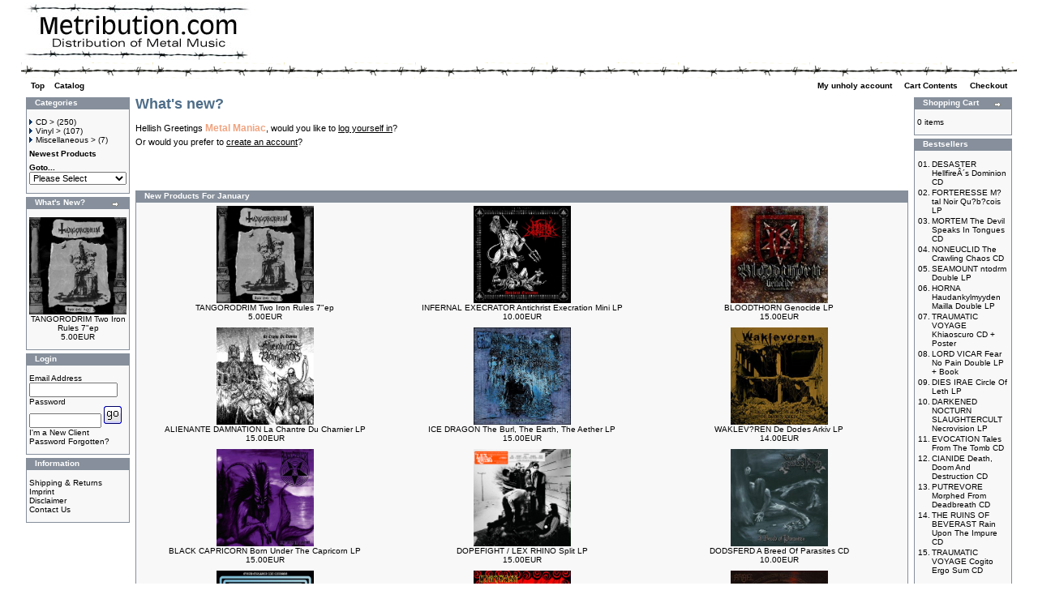

--- FILE ---
content_type: text/html
request_url: http://www.metribution.com/os/catalog/index.php?language=en
body_size: 5893
content:
<!doctype html public "-//W3C//DTD HTML 4.01 Transitional//EN">
<html dir="LTR" lang="en">
<head>
<meta http-equiv="Content-Type" content="text/html; charset=iso-8859-1"> 
<title>Metribution.com - Distribution of Metal Music</title>
<base href="http://www.metribution.com/os/catalog/">
<link rel="stylesheet" type="text/css" href="stylesheet.css">
</head>
<body marginwidth="0" marginheight="0" topmargin="0" bottommargin="0" leftmargin="0" rightmargin="0">
<!-- header //-->
<table border="0" width="96%" align="center" cellspacing="0" cellpadding="3">
  <tr class="header">
    <td valign="middle"><a href="http://www.metribution.com/os/catalog/index.php?osCsid=bec6f8bdf100e1494cc807e5d37dcd0a"><img src="images/metribution.jpg" border="0" alt="metribution" title=" metribution " width="280" height="71"></a></td>
    <td align="right" valign="bottom"></td>
  </tr>
</table>
<table border="0" width="96%" align="center" cellspacing="0" cellpadding="3">
  <tr class="headerNavigation" background="./images/background_legende.gif"> 
    <td class="headerNavigation" height="20" colspan="2">&nbsp;</td>
  </tr>
  <tr class="headerNavigation" > 
    <td class="headerNavigation">&nbsp;&nbsp; 
      <a href="http://www.metribution.com" class="headerNavigation">Top</a> &raquo; <a href="http://www.metribution.com/os/catalog/index.php?osCsid=bec6f8bdf100e1494cc807e5d37dcd0a" class="headerNavigation">Catalog</a>    </td>
    <td align="right" class="headerNavigation" height="10"> 
            <a href="http://www.metribution.com/os/catalog/account.php?osCsid=bec6f8bdf100e1494cc807e5d37dcd0a" class="headerNavigation"> 
      My unholy account      </a> &nbsp;|&nbsp; <a href="http://www.metribution.com/os/catalog/shopping_cart.php?osCsid=bec6f8bdf100e1494cc807e5d37dcd0a" class="headerNavigation"> 
      Cart Contents      </a> &nbsp;|&nbsp; <a href="http://www.metribution.com/os/catalog/checkout_shipping.php?osCsid=bec6f8bdf100e1494cc807e5d37dcd0a" class="headerNavigation"> 
      Checkout      </a> &nbsp;&nbsp;</td>
  </tr>
</table>
<!-- header_eof //-->

<!-- body //-->
<table border="0" width="96%" align="center" cellspacing="3" cellpadding="1">
  <tr>
    <td width="125" valign="top"><table border="0" width="125" cellspacing="0" cellpadding="2">
<!-- left_navigation //-->
<!-- categories //-->
          <tr>
            <td>
<table border="0" width="100%" cellspacing="0" cellpadding="0">
  <tr>
    <td height="14" class="infoBoxHeading"><img src="images/infobox/corner_left.gif" border="0" alt="" width="11" height="14"></td>
    <td width="100%" height="14" class="infoBoxHeading">Categories</td>
    <td height="14" class="infoBoxHeading" nowrap><img src="images/pixel_trans.gif" border="0" alt="" width="11" height="14"></td>
  </tr>
</table>
<table border="0" width="100%" cellspacing="0" cellpadding="1" class="infoBox">
  <tr>
    <td><table border="0" width="100%" cellspacing="0" cellpadding="3" class="infoBoxContents">
  <tr>
    <td><img src="images/pixel_trans.gif" border="0" alt="" width="100%" height="1"></td>
  </tr>
  <tr>
    <td class="boxText"><a href="http://www.metribution.com/os/catalog/index.php?cPath=22&osCsid=bec6f8bdf100e1494cc807e5d37dcd0a"><img src="images/pointer_blue.gif" border="0" alt="" width="8" height="7">CD ></a>&nbsp;(250)<br><a href="http://www.metribution.com/os/catalog/index.php?cPath=44&osCsid=bec6f8bdf100e1494cc807e5d37dcd0a"><img src="images/pointer_blue.gif" border="0" alt="" width="8" height="7">Vinyl ></a>&nbsp;(107)<br><a href="http://www.metribution.com/os/catalog/index.php?cPath=74&osCsid=bec6f8bdf100e1494cc807e5d37dcd0a"><img src="images/pointer_blue.gif" border="0" alt="" width="8" height="7">Miscellaneous ></a>&nbsp;(7)<br></td>
  </tr>
  <tr>
    <td align="left" class="boxText"><font size=-2><b><a href="http://www.metribution.com/os/catalog/products_new.php?osCsid=bec6f8bdf100e1494cc807e5d37dcd0a">Newest Products</a></b></font></td>
  </tr>
  <tr>
    <td align="left" class="boxText"><form action="http://www.metribution.com/os/catalog/index.php?osCsid=bec6f8bdf100e1494cc807e5d37dcd0a" method="get"><input type="hidden" name="osCsid" value="bec6f8bdf100e1494cc807e5d37dcd0a"><b>Goto...<br><select name="cPath" onchange="this.form.submit();" style="width: 100%"><option value="" SELECTED>Please Select</option><option value="22">CD &gt;</option><option value="22_116">&nbsp;&gt; 1-A</option><option value="22_117">&nbsp;&gt; B</option><option value="22_77">&nbsp;&gt; C</option><option value="22_78">&nbsp;&gt; D</option><option value="22_79">&nbsp;&gt; E</option><option value="22_80">&nbsp;&gt; F</option><option value="22_81">&nbsp;&gt; G</option><option value="22_82">&nbsp;&gt; H</option><option value="22_83">&nbsp;&gt; I-J</option><option value="22_85">&nbsp;&gt; K</option><option value="22_86">&nbsp;&gt; L</option><option value="22_87">&nbsp;&gt; M</option><option value="22_88">&nbsp;&gt; N</option><option value="22_89">&nbsp;&gt; O</option><option value="22_90">&nbsp;&gt; P-Q</option><option value="22_92">&nbsp;&gt; R</option><option value="22_93">&nbsp;&gt; S</option><option value="22_94">&nbsp;&gt; T</option><option value="22_95">&nbsp;&gt; U</option><option value="22_96">&nbsp;&gt; V</option><option value="22_97">&nbsp;&gt; W</option><option value="22_112">&nbsp;&gt; X-Z</option><option value="44">Vinyl &gt;</option><option value="44_108">&nbsp;&gt; LP 1-E</option><option value="44_109">&nbsp;&gt; LP F-N</option><option value="44_110">&nbsp;&gt; LP O-Z</option><option value="44_106">&nbsp;&gt; 7&quot;ep A-Z</option><option value="74">Miscellaneous &gt;</option><option value="74_125">&nbsp;&gt; Poster</option><option value="74_114">&nbsp;&gt; Shirt</option></select></form></td>
  </tr>
  <tr>
    <td><img src="images/pixel_trans.gif" border="0" alt="" width="100%" height="1"></td>
  </tr>
</table>
</td>
  </tr>
</table>

            </td>
          </tr>
<!-- categories_eof //--><!-- whats_new //-->
          <tr>
            <td>
<table border="0" width="100%" cellspacing="0" cellpadding="0">
  <tr>
    <td height="14" class="infoBoxHeading"><img src="images/infobox/corner_right_left.gif" border="0" alt="" width="11" height="14"></td>
    <td width="100%" height="14" class="infoBoxHeading">What's New?</td>
    <td height="14" class="infoBoxHeading" nowrap><a href="http://www.metribution.com/os/catalog/products_new.php?osCsid=bec6f8bdf100e1494cc807e5d37dcd0a"><img src="images/infobox/arrow_right.gif" border="0" alt="more" title=" more " width="12" height="10"></a><img src="images/pixel_trans.gif" border="0" alt="" width="11" height="14"></td>
  </tr>
</table>
<table border="0" width="100%" cellspacing="0" cellpadding="1" class="infoBox">
  <tr>
    <td><table border="0" width="100%" cellspacing="0" cellpadding="3" class="infoBoxContents">
  <tr>
    <td><img src="images/pixel_trans.gif" border="0" alt="" width="100%" height="1"></td>
  </tr>
  <tr>
    <td align="center" class="boxText"><a href="http://www.metribution.com/os/catalog/product_info.php?products_id=3103&osCsid=bec6f8bdf100e1494cc807e5d37dcd0a"><img src="images/TANGORODRIM_Two_Iron333.jpg" border="0" alt="TANGORODRIM Two Iron Rules 7&quot;ep" title=" TANGORODRIM Two Iron Rules 7&quot;ep " width="120" height="120"></a><br><a href="http://www.metribution.com/os/catalog/product_info.php?products_id=3103&osCsid=bec6f8bdf100e1494cc807e5d37dcd0a">TANGORODRIM Two Iron Rules 7"ep</a><br>5.00EUR</td>
  </tr>
  <tr>
    <td><img src="images/pixel_trans.gif" border="0" alt="" width="100%" height="1"></td>
  </tr>
</table>
</td>
  </tr>
</table>
            </td>
          </tr>
<!-- whats_new_eof //-->
<!-- search //-->
          <tr>
            <td>
<table border="0" width="100%" cellspacing="0" cellpadding="0">
  <tr>
    <td height="14" class="infoBoxHeading"><img src="images/infobox/corner_left.gif" border="0" alt="" width="11" height="14"></td>
    <td width="100%" height="14" class="infoBoxHeading">Login</td>
    <td height="14" class="infoBoxHeading" nowrap><img src="images/infobox/corner_right.gif" border="0" alt="" width="11" height="14"></td>
  </tr>
</table>
<table border="0" width="100%" cellspacing="0" cellpadding="1" class="infoBox">
  <tr>
    <td><table border="0" width="100%" cellspacing="0" cellpadding="3" class="infoBoxContents">
  <tr>
    <td><img src="images/pixel_trans.gif" border="0" alt="" width="100%" height="1"></td>
  </tr>
  <tr>
    <td align="left" class="boxText"><form name="login" method="post" action="http://www.metribution.com/os/catalog/login.php?action=process&osCsid=bec6f8bdf100e1494cc807e5d37dcd0a"><input type="hidden" name="osCsid" value="bec6f8bdf100e1494cc807e5d37dcd0a">Email Address<br><input type="text" name="email_address" size="10" maxlength="50" style="width: 109px"><br>Password<br><input type="password" name="password" size="10" maxlength="40" style="width: 89px">&nbsp;<input type="image" src="includes/languages/english/images/buttons/button_go.gif" border="0" alt="Login" title=" Login "><br><a href="http://www.metribution.com/os/catalog/create_account.php?osCsid=bec6f8bdf100e1494cc807e5d37dcd0a">I'm a New Client</b></a><br><a href="http://www.metribution.com/os/catalog/password_forgotten.php?osCsid=bec6f8bdf100e1494cc807e5d37dcd0a">Password Forgotten?</a></form></td>
  </tr>
  <tr>
    <td><img src="images/pixel_trans.gif" border="0" alt="" width="100%" height="1"></td>
  </tr>
</table>
</td>
  </tr>
</table>
            </td>
          </tr>
<!-- search_eof //-->
<!-- information //-->
          <tr>
            <td>
<table border="0" width="100%" cellspacing="0" cellpadding="0">
  <tr>
    <td height="14" class="infoBoxHeading"><img src="images/infobox/corner_right_left.gif" border="0" alt="" width="11" height="14"></td>
    <td width="100%" height="14" class="infoBoxHeading">Information</td>
    <td height="14" class="infoBoxHeading" nowrap><img src="images/pixel_trans.gif" border="0" alt="" width="11" height="14"></td>
  </tr>
</table>
<table border="0" width="100%" cellspacing="0" cellpadding="1" class="infoBox">
  <tr>
    <td><table border="0" width="100%" cellspacing="0" cellpadding="3" class="infoBoxContents">
  <tr>
    <td><img src="images/pixel_trans.gif" border="0" alt="" width="100%" height="1"></td>
  </tr>
  <tr>
    <td class="boxText"><a href="http://www.metribution.com/os/catalog/shipping.php?osCsid=bec6f8bdf100e1494cc807e5d37dcd0a">Shipping & Returns</a><br><a href="http://www.metribution.com/os/catalog/privacy.php?osCsid=bec6f8bdf100e1494cc807e5d37dcd0a">Imprint</a><br><a href="http://www.metribution.com/os/catalog/conditions.php?osCsid=bec6f8bdf100e1494cc807e5d37dcd0a">Disclaimer</a><br><a href="http://www.metribution.com/os/catalog/contact_us.php?osCsid=bec6f8bdf100e1494cc807e5d37dcd0a">Contact Us</a></td>
  </tr>
  <tr>
    <td><img src="images/pixel_trans.gif" border="0" alt="" width="100%" height="1"></td>
  </tr>
</table>
</td>
  </tr>
</table>
            </td>
          </tr>
<!-- information_eof //-->

<!-- left_navigation_eof //-->
    </table></td>
<!-- body_text //-->
    <td width="100%" valign="top"><table border="0" width="100%" cellspacing="0" cellpadding="0">
      <tr>
        <td><table border="0" width="100%" cellspacing="0" cellpadding="0">
          <tr>
            <td class="pageHeading">What's new?</td>
            <td class="pageHeading" align="right"></td>
          </tr>
        </table></td>
      </tr>
      <tr>
        <td><img src="images/pixel_trans.gif" border="0" alt="" width="100%" height="10"></td>
      </tr>
      <tr>
        <td><table border="0" width="100%" cellspacing="0" cellpadding="0">
          <tr>
            <td class="main">Hellish Greetings <span class="greetUser">Metal Maniac</span>, would you like to <a href="http://www.metribution.com/os/catalog/login.php?osCsid=bec6f8bdf100e1494cc807e5d37dcd0a"><u>log yourself in</u></a>?<br> Or would you prefer to <a href="http://www.metribution.com/os/catalog/create_account.php?osCsid=bec6f8bdf100e1494cc807e5d37dcd0a"><u>create an account</u></a>?</td>
          </tr>
          <tr>
            <td><img src="images/pixel_trans.gif" border="0" alt="" width="100%" height="10"></td>
          </tr>
          <tr>
            <td class="main"> <br><br></td>
          </tr>
          <tr>
            <td><img src="images/pixel_trans.gif" border="0" alt="" width="100%" height="10"></td>
          </tr>
          <tr>
            <td><!-- new_products //-->
<table border="0" width="100%" cellspacing="0" cellpadding="0">
  <tr>
    <td height="14" class="infoBoxHeading"><img src="images/infobox/corner_left.gif" border="0" alt="" width="11" height="14"></td>
    <td height="14" class="infoBoxHeading" width="100%">New Products For January</td>
    <td height="14" class="infoBoxHeading"><img src="images/infobox/corner_right_left.gif" border="0" alt="" width="11" height="14"></td>
  </tr>
</table>
<table border="0" width="100%" cellspacing="0" cellpadding="1" class="infoBox">
  <tr>
    <td><table border="0" width="100%" cellspacing="0" cellpadding="4" class="infoBoxContents">
  <tr>
    <td align="center" class="smallText" width="33%" valign="top"><a href="http://www.metribution.com/os/catalog/product_info.php?products_id=3103&osCsid=bec6f8bdf100e1494cc807e5d37dcd0a"><img src="images/TANGORODRIM_Two_Iron333.jpg" border="0" alt="TANGORODRIM Two Iron Rules 7&quot;ep" title=" TANGORODRIM Two Iron Rules 7&quot;ep " width="120" height="120"></a><br><a href="http://www.metribution.com/os/catalog/product_info.php?products_id=3103&osCsid=bec6f8bdf100e1494cc807e5d37dcd0a">TANGORODRIM Two Iron Rules 7"ep</a><br>5.00EUR</td>
    <td align="center" class="smallText" width="33%" valign="top"><a href="http://www.metribution.com/os/catalog/product_info.php?products_id=3102&osCsid=bec6f8bdf100e1494cc807e5d37dcd0a"><img src="images/INFERNAL_EXECRATOR_Antichrist_Execration333.jpg" border="0" alt="INFERNAL EXECRATOR Antichrist Execration Mini LP" title=" INFERNAL EXECRATOR Antichrist Execration Mini LP " width="120" height="120"></a><br><a href="http://www.metribution.com/os/catalog/product_info.php?products_id=3102&osCsid=bec6f8bdf100e1494cc807e5d37dcd0a">INFERNAL EXECRATOR Antichrist Execration Mini LP</a><br>10.00EUR</td>
    <td align="center" class="smallText" width="33%" valign="top"><a href="http://www.metribution.com/os/catalog/product_info.php?products_id=3101&osCsid=bec6f8bdf100e1494cc807e5d37dcd0a"><img src="images/BLOODTHORN_Genocide333.jpg" border="0" alt="BLOODTHORN Genocide LP" title=" BLOODTHORN Genocide LP " width="120" height="120"></a><br><a href="http://www.metribution.com/os/catalog/product_info.php?products_id=3101&osCsid=bec6f8bdf100e1494cc807e5d37dcd0a">BLOODTHORN Genocide LP</a><br>15.00EUR</td>
  </tr>
  <tr>
    <td align="center" class="smallText" width="33%" valign="top"><a href="http://www.metribution.com/os/catalog/product_info.php?products_id=3100&osCsid=bec6f8bdf100e1494cc807e5d37dcd0a"><img src="images/ALIENANTE_DAMNATION_La_Chantre333.jpg" border="0" alt="ALIENANTE DAMNATION La Chantre Du Charnier LP" title=" ALIENANTE DAMNATION La Chantre Du Charnier LP " width="120" height="120"></a><br><a href="http://www.metribution.com/os/catalog/product_info.php?products_id=3100&osCsid=bec6f8bdf100e1494cc807e5d37dcd0a">ALIENANTE DAMNATION La Chantre Du Charnier LP</a><br>15.00EUR</td>
    <td align="center" class="smallText" width="33%" valign="top"><a href="http://www.metribution.com/os/catalog/product_info.php?products_id=3099&osCsid=bec6f8bdf100e1494cc807e5d37dcd0a"><img src="images/ICE_DRAGON_The_Burl_The333.jpg" border="0" alt="ICE DRAGON The Burl, The Earth, The Aether LP" title=" ICE DRAGON The Burl, The Earth, The Aether LP " width="120" height="120"></a><br><a href="http://www.metribution.com/os/catalog/product_info.php?products_id=3099&osCsid=bec6f8bdf100e1494cc807e5d37dcd0a">ICE DRAGON The Burl, The Earth, The Aether LP</a><br>15.00EUR</td>
    <td align="center" class="smallText" width="33%" valign="top"><a href="http://www.metribution.com/os/catalog/product_info.php?products_id=3098&osCsid=bec6f8bdf100e1494cc807e5d37dcd0a"><img src="images/WAKLEVOREN_De_Dodes333.jpg" border="0" alt="WAKLEV?REN De Dodes Arkiv LP" title=" WAKLEV?REN De Dodes Arkiv LP " width="120" height="120"></a><br><a href="http://www.metribution.com/os/catalog/product_info.php?products_id=3098&osCsid=bec6f8bdf100e1494cc807e5d37dcd0a">WAKLEV?REN De Dodes Arkiv LP</a><br>14.00EUR</td>
  </tr>
  <tr>
    <td align="center" class="smallText" width="33%" valign="top"><a href="http://www.metribution.com/os/catalog/product_info.php?products_id=3096&osCsid=bec6f8bdf100e1494cc807e5d37dcd0a"><img src="images/BLACK_CAPRICORN_Born_Under333.jpg" border="0" alt="BLACK CAPRICORN Born Under The Capricorn LP" title=" BLACK CAPRICORN Born Under The Capricorn LP " width="120" height="120"></a><br><a href="http://www.metribution.com/os/catalog/product_info.php?products_id=3096&osCsid=bec6f8bdf100e1494cc807e5d37dcd0a">BLACK CAPRICORN Born Under The Capricorn LP</a><br>15.00EUR</td>
    <td align="center" class="smallText" width="33%" valign="top"><a href="http://www.metribution.com/os/catalog/product_info.php?products_id=3095&osCsid=bec6f8bdf100e1494cc807e5d37dcd0a"><img src="images/DOPEFIGHT_LEX_RHINO_Split333.gif" border="0" alt="DOPEFIGHT / LEX RHINO Split LP" title=" DOPEFIGHT / LEX RHINO Split LP " width="120" height="120"></a><br><a href="http://www.metribution.com/os/catalog/product_info.php?products_id=3095&osCsid=bec6f8bdf100e1494cc807e5d37dcd0a">DOPEFIGHT / LEX RHINO Split LP</a><br>15.00EUR</td>
    <td align="center" class="smallText" width="33%" valign="top"><a href="http://www.metribution.com/os/catalog/product_info.php?products_id=3094&osCsid=bec6f8bdf100e1494cc807e5d37dcd0a"><img src="images/DODSFERD_A_Breed_Of333.jpg" border="0" alt="DODSFERD A Breed Of Parasites CD" title=" DODSFERD A Breed Of Parasites CD " width="120" height="120"></a><br><a href="http://www.metribution.com/os/catalog/product_info.php?products_id=3094&osCsid=bec6f8bdf100e1494cc807e5d37dcd0a">DODSFERD A Breed Of Parasites CD</a><br>10.00EUR</td>
  </tr>
  <tr>
    <td align="center" class="smallText" width="33%" valign="top"><a href="http://www.metribution.com/os/catalog/product_info.php?products_id=3093&osCsid=bec6f8bdf100e1494cc807e5d37dcd0a"><img src="images/STUBB_Under_A_Spell333.jpg" border="0" alt="STUBB Under A Spell 7&quot;ep" title=" STUBB Under A Spell 7&quot;ep " width="120" height="120"></a><br><a href="http://www.metribution.com/os/catalog/product_info.php?products_id=3093&osCsid=bec6f8bdf100e1494cc807e5d37dcd0a">STUBB Under A Spell 7"ep</a><br>8.00EUR</td>
    <td align="center" class="smallText" width="33%" valign="top"><a href="http://www.metribution.com/os/catalog/product_info.php?products_id=3092&osCsid=bec6f8bdf100e1494cc807e5d37dcd0a"><img src="images/MIDRYASI_Corridors333.jpg" border="0" alt="MIDRYASI Corridors LP" title=" MIDRYASI Corridors LP " width="120" height="120"></a><br><a href="http://www.metribution.com/os/catalog/product_info.php?products_id=3092&osCsid=bec6f8bdf100e1494cc807e5d37dcd0a">MIDRYASI Corridors LP</a><br>13.00EUR</td>
    <td align="center" class="smallText" width="33%" valign="top"><a href="http://www.metribution.com/os/catalog/product_info.php?products_id=3091&osCsid=bec6f8bdf100e1494cc807e5d37dcd0a"><img src="images/ANAEL_From_Arcane_LP333.jpg" border="0" alt="ANAEL From Arcane Fires Double LP" title=" ANAEL From Arcane Fires Double LP " width="120" height="120"></a><br><a href="http://www.metribution.com/os/catalog/product_info.php?products_id=3091&osCsid=bec6f8bdf100e1494cc807e5d37dcd0a">ANAEL From Arcane Fires Double LP</a><br>17.00EUR</td>
  </tr>
  <tr>
    <td align="center" class="smallText" width="33%" valign="top"><a href="http://www.metribution.com/os/catalog/product_info.php?products_id=3090&osCsid=bec6f8bdf100e1494cc807e5d37dcd0a"><img src="images/SADNESS_Ames_De_LP.jpg" border="0" alt="SADNESS Ames De Marbre Double LP" title=" SADNESS Ames De Marbre Double LP " width="120" height="120"></a><br><a href="http://www.metribution.com/os/catalog/product_info.php?products_id=3090&osCsid=bec6f8bdf100e1494cc807e5d37dcd0a">SADNESS Ames De Marbre Double LP</a><br>17.00EUR</td>
    <td align="center" class="smallText" width="33%" valign="top"><a href="http://www.metribution.com/os/catalog/product_info.php?products_id=3089&osCsid=bec6f8bdf100e1494cc807e5d37dcd0a"><img src="images/PROFANAL_Black_Chaos333.jpg" border="0" alt="PROFANAL Black Chaos LP" title=" PROFANAL Black Chaos LP " width="120" height="120"></a><br><a href="http://www.metribution.com/os/catalog/product_info.php?products_id=3089&osCsid=bec6f8bdf100e1494cc807e5d37dcd0a">PROFANAL Black Chaos LP</a><br>13.00EUR</td>
    <td align="center" class="smallText" width="33%" valign="top"><a href="http://www.metribution.com/os/catalog/product_info.php?products_id=3088&osCsid=bec6f8bdf100e1494cc807e5d37dcd0a"><img src="images/PROFANAL_Black_Chaos333.jpg" border="0" alt="PROFANAL Black Chaos CD" title=" PROFANAL Black Chaos CD " width="120" height="120"></a><br><a href="http://www.metribution.com/os/catalog/product_info.php?products_id=3088&osCsid=bec6f8bdf100e1494cc807e5d37dcd0a">PROFANAL Black Chaos CD</a><br>10.00EUR</td>
  </tr>
  <tr>
    <td align="center" class="smallText" width="33%" valign="top"><a href="http://www.metribution.com/os/catalog/product_info.php?products_id=3087&osCsid=bec6f8bdf100e1494cc807e5d37dcd0a"><img src="images/WITCHES_HAMMER_Dead_Forever333.jpg" border="0" alt="WITCHES HAMMER Dead Forever Double CD" title=" WITCHES HAMMER Dead Forever Double CD " width="120" height="120"></a><br><a href="http://www.metribution.com/os/catalog/product_info.php?products_id=3087&osCsid=bec6f8bdf100e1494cc807e5d37dcd0a">WITCHES HAMMER Dead Forever Double CD</a><br>15.00EUR</td>
    <td align="center" class="smallText" width="33%" valign="top"><a href="http://www.metribution.com/os/catalog/product_info.php?products_id=3086&osCsid=bec6f8bdf100e1494cc807e5d37dcd0a"><img src="images/DEVIL_Gather_The333.jpg" border="0" alt="DEVIL Gather The Sinners LP" title=" DEVIL Gather The Sinners LP " width="120" height="120"></a><br><a href="http://www.metribution.com/os/catalog/product_info.php?products_id=3086&osCsid=bec6f8bdf100e1494cc807e5d37dcd0a">DEVIL Gather The Sinners LP</a><br>15.00EUR</td>
    <td align="center" class="smallText" width="33%" valign="top"><a href="http://www.metribution.com/os/catalog/product_info.php?products_id=3085&osCsid=bec6f8bdf100e1494cc807e5d37dcd0a"><img src="images/NOMINON_The_Cleansing333.jpg" border="0" alt="NOMINON The Cleansing LP" title=" NOMINON The Cleansing LP " width="120" height="120"></a><br><a href="http://www.metribution.com/os/catalog/product_info.php?products_id=3085&osCsid=bec6f8bdf100e1494cc807e5d37dcd0a">NOMINON The Cleansing LP</a><br>15.00EUR</td>
  </tr>
  <tr>
    <td align="center" class="smallText" width="33%" valign="top"><a href="http://www.metribution.com/os/catalog/product_info.php?products_id=3084&osCsid=bec6f8bdf100e1494cc807e5d37dcd0a"><img src="images/NOMINON_The_Cleansing333.jpg" border="0" alt="NOMINON The Cleansing Digipack CD" title=" NOMINON The Cleansing Digipack CD " width="120" height="120"></a><br><a href="http://www.metribution.com/os/catalog/product_info.php?products_id=3084&osCsid=bec6f8bdf100e1494cc807e5d37dcd0a">NOMINON The Cleansing Digipack CD</a><br>10.00EUR</td>
    <td align="center" class="smallText" width="33%" valign="top"><a href="http://www.metribution.com/os/catalog/product_info.php?products_id=3083&osCsid=bec6f8bdf100e1494cc807e5d37dcd0a"><img src="images/ANATOMIA_Dead_Bodies333.jpg" border="0" alt="ANATOMIA Dead Bodies In The Morgue CD" title=" ANATOMIA Dead Bodies In The Morgue CD " width="120" height="120"></a><br><a href="http://www.metribution.com/os/catalog/product_info.php?products_id=3083&osCsid=bec6f8bdf100e1494cc807e5d37dcd0a">ANATOMIA Dead Bodies In The Morgue CD</a><br>10.00EUR</td>
    <td align="center" class="smallText" width="33%" valign="top"><a href="http://www.metribution.com/os/catalog/product_info.php?products_id=3082&osCsid=bec6f8bdf100e1494cc807e5d37dcd0a"><img src="images/SYMPTOM_Opulent_Atrocity333.jpg" border="0" alt="SYMPTOM Opulent Atrocity CD" title=" SYMPTOM Opulent Atrocity CD " width="120" height="120"></a><br><a href="http://www.metribution.com/os/catalog/product_info.php?products_id=3082&osCsid=bec6f8bdf100e1494cc807e5d37dcd0a">SYMPTOM Opulent Atrocity CD</a><br>10.00EUR</td>
  </tr>
  <tr>
    <td align="center" class="smallText" width="33%" valign="top"><a href="http://www.metribution.com/os/catalog/product_info.php?products_id=3081&osCsid=bec6f8bdf100e1494cc807e5d37dcd0a"><img src="images/NOMINON_Manifestation333.jpg" border="0" alt="NOMINON Manifestation of Black 7&quot;ep" title=" NOMINON Manifestation of Black 7&quot;ep " width="120" height="120"></a><br><a href="http://www.metribution.com/os/catalog/product_info.php?products_id=3081&osCsid=bec6f8bdf100e1494cc807e5d37dcd0a">NOMINON Manifestation of Black 7"ep</a><br>5.00EUR</td>
    <td align="center" class="smallText" width="33%" valign="top"><a href="http://www.metribution.com/os/catalog/product_info.php?products_id=3080&osCsid=bec6f8bdf100e1494cc807e5d37dcd0a"><img src="images/BLASPHERIAN_Infernal_Warriors333.jpg" border="0" alt="BLASPHERIAN Infernal Warriors Of Death CD" title=" BLASPHERIAN Infernal Warriors Of Death CD " width="120" height="120"></a><br><a href="http://www.metribution.com/os/catalog/product_info.php?products_id=3080&osCsid=bec6f8bdf100e1494cc807e5d37dcd0a">BLASPHERIAN Infernal Warriors Of Death CD</a><br>10.00EUR</td>
    <td align="center" class="smallText" width="33%" valign="top"><a href="http://www.metribution.com/os/catalog/product_info.php?products_id=3079&osCsid=bec6f8bdf100e1494cc807e5d37dcd0a"><img src="images/CYSTIC_DYSENTERY_Culture_Of333.jpg" border="0" alt="CYSTIC DYSENTERY Culture Of Death CD" title=" CYSTIC DYSENTERY Culture Of Death CD " width="120" height="120"></a><br><a href="http://www.metribution.com/os/catalog/product_info.php?products_id=3079&osCsid=bec6f8bdf100e1494cc807e5d37dcd0a">CYSTIC DYSENTERY Culture Of Death CD</a><br>10.00EUR</td>
  </tr>
  <tr>
    <td align="center" class="smallText" width="33%" valign="top"><a href="http://www.metribution.com/os/catalog/product_info.php?products_id=3078&osCsid=bec6f8bdf100e1494cc807e5d37dcd0a"><img src="images/KING_Forged_By333.jpg" border="0" alt="KING Forged By Satan?s Doctrine CD" title=" KING Forged By Satan?s Doctrine CD " width="120" height="120"></a><br><a href="http://www.metribution.com/os/catalog/product_info.php?products_id=3078&osCsid=bec6f8bdf100e1494cc807e5d37dcd0a">KING Forged By Satan?s Doctrine CD</a><br>10.00EUR</td>
    <td align="center" class="smallText" width="33%" valign="top"><a href="http://www.metribution.com/os/catalog/product_info.php?products_id=3076&osCsid=bec6f8bdf100e1494cc807e5d37dcd0a"><img src="images/KULT_OFENZIVY_Rad333.jpg" border="0" alt="KULT OFENZIVY Rad?k?ln? ate?smus - Tvurcum Nadcloveka LP" title=" KULT OFENZIVY Rad?k?ln? ate?smus - Tvurcum Nadcloveka LP " width="120" height="120"></a><br><a href="http://www.metribution.com/os/catalog/product_info.php?products_id=3076&osCsid=bec6f8bdf100e1494cc807e5d37dcd0a">KULT OFENZIVY Rad?k?ln? ate?smus - Tvurcum Nadcloveka LP</a><br>13.00EUR</td>
    <td align="center" class="smallText" width="33%" valign="top"><a href="http://www.metribution.com/os/catalog/product_info.php?products_id=3075&osCsid=bec6f8bdf100e1494cc807e5d37dcd0a"><img src="images/MANTICORE_Behold333.jpg" border="0" alt="MANTICORE Behold The Ascension Of The Execrated CD" title=" MANTICORE Behold The Ascension Of The Execrated CD " width="120" height="120"></a><br><a href="http://www.metribution.com/os/catalog/product_info.php?products_id=3075&osCsid=bec6f8bdf100e1494cc807e5d37dcd0a">MANTICORE Behold The Ascension Of The Execrated CD</a><br>10.00EUR</td>
  </tr>
  <tr>
    <td align="center" class="smallText" width="33%" valign="top"><a href="http://www.metribution.com/os/catalog/product_info.php?products_id=3074&osCsid=bec6f8bdf100e1494cc807e5d37dcd0a"><img src="images/MORBID_EXECUTION_Vulgar_Darkness333.jpg" border="0" alt="MORBID EXECUTION Vulgar Darkness CD" title=" MORBID EXECUTION Vulgar Darkness CD " width="120" height="120"></a><br><a href="http://www.metribution.com/os/catalog/product_info.php?products_id=3074&osCsid=bec6f8bdf100e1494cc807e5d37dcd0a">MORBID EXECUTION Vulgar Darkness CD</a><br>10.00EUR</td>
    <td align="center" class="smallText" width="33%" valign="top"><a href="http://www.metribution.com/os/catalog/product_info.php?products_id=3073&osCsid=bec6f8bdf100e1494cc807e5d37dcd0a"><img src="images/MORDBRAND_Kolumbarium333.jpg" border="0" alt="MORDBRAND Kolumbarium 7&quot;ep" title=" MORDBRAND Kolumbarium 7&quot;ep " width="120" height="120"></a><br><a href="http://www.metribution.com/os/catalog/product_info.php?products_id=3073&osCsid=bec6f8bdf100e1494cc807e5d37dcd0a">MORDBRAND Kolumbarium 7"ep</a><br>5.00EUR</td>
    <td align="center" class="smallText" width="33%" valign="top"><a href="http://www.metribution.com/os/catalog/product_info.php?products_id=3072&osCsid=bec6f8bdf100e1494cc807e5d37dcd0a"><img src="images/NOCTURNAL_TORMENT_They_Come333.jpg" border="0" alt="NOCTURNAL TORMENT They Come At Night CD" title=" NOCTURNAL TORMENT They Come At Night CD " width="120" height="120"></a><br><a href="http://www.metribution.com/os/catalog/product_info.php?products_id=3072&osCsid=bec6f8bdf100e1494cc807e5d37dcd0a">NOCTURNAL TORMENT They Come At Night CD</a><br>10.00EUR</td>
  </tr>
</table>
</td>
  </tr>
</table>
<!-- new_products_eof //-->
</td>
          </tr>
        </table></td>
      </tr>
    </table></td>
<!-- body_text_eof //-->
    <td width="125" valign="top"><table border="0" width="125" cellspacing="0" cellpadding="2">
<!-- right_navigation //-->
<!-- shopping_cart //-->
          <tr>
            <td>
<table border="0" width="100%" cellspacing="0" cellpadding="0">
  <tr>
    <td height="14" class="infoBoxHeading"><img src="images/infobox/corner_right_left.gif" border="0" alt="" width="11" height="14"></td>
    <td width="100%" height="14" class="infoBoxHeading">Shopping Cart</td>
    <td height="14" class="infoBoxHeading" nowrap><a href="http://www.metribution.com/os/catalog/shopping_cart.php?osCsid=bec6f8bdf100e1494cc807e5d37dcd0a"><img src="images/infobox/arrow_right.gif" border="0" alt="more" title=" more " width="12" height="10"></a><img src="images/infobox/corner_right.gif" border="0" alt="" width="11" height="14"></td>
  </tr>
</table>
<table border="0" width="100%" cellspacing="0" cellpadding="1" class="infoBox">
  <tr>
    <td><table border="0" width="100%" cellspacing="0" cellpadding="3" class="infoBoxContents">
  <tr>
    <td><img src="images/pixel_trans.gif" border="0" alt="" width="100%" height="1"></td>
  </tr>
  <tr>
    <td class="boxText">0 items</td>
  </tr>
  <tr>
    <td><img src="images/pixel_trans.gif" border="0" alt="" width="100%" height="1"></td>
  </tr>
</table>
</td>
  </tr>
</table>
            </td>
          </tr>
<!-- shopping_cart_eof //-->
<!-- best_sellers //-->
          <tr>
            <td>
<table border="0" width="100%" cellspacing="0" cellpadding="0">
  <tr>
    <td height="14" class="infoBoxHeading"><img src="images/infobox/corner_right_left.gif" border="0" alt="" width="11" height="14"></td>
    <td width="100%" height="14" class="infoBoxHeading">Bestsellers</td>
    <td height="14" class="infoBoxHeading" nowrap><img src="images/pixel_trans.gif" border="0" alt="" width="11" height="14"></td>
  </tr>
</table>
<table border="0" width="100%" cellspacing="0" cellpadding="1" class="infoBox">
  <tr>
    <td><table border="0" width="100%" cellspacing="0" cellpadding="3" class="infoBoxContents">
  <tr>
    <td><img src="images/pixel_trans.gif" border="0" alt="" width="100%" height="1"></td>
  </tr>
  <tr>
    <td class="boxText"><table border="0" width="100%" cellspacing="0" cellpadding="1"><tr><td class="infoBoxContents" valign="top">01.</td><td class="infoBoxContents"><a href="http://www.metribution.com/os/catalog/product_info.php?products_id=64&osCsid=bec6f8bdf100e1494cc807e5d37dcd0a">DESASTER  HellfireÂ´s Dominion CD</a></td></tr><tr><td class="infoBoxContents" valign="top">02.</td><td class="infoBoxContents"><a href="http://www.metribution.com/os/catalog/product_info.php?products_id=2865&osCsid=bec6f8bdf100e1494cc807e5d37dcd0a">FORTERESSE M?tal Noir Qu?b?cois LP</a></td></tr><tr><td class="infoBoxContents" valign="top">03.</td><td class="infoBoxContents"><a href="http://www.metribution.com/os/catalog/product_info.php?products_id=78&osCsid=bec6f8bdf100e1494cc807e5d37dcd0a">MORTEM The Devil Speaks In Tongues CD</a></td></tr><tr><td class="infoBoxContents" valign="top">04.</td><td class="infoBoxContents"><a href="http://www.metribution.com/os/catalog/product_info.php?products_id=2790&osCsid=bec6f8bdf100e1494cc807e5d37dcd0a">NONEUCLID The Crawling Chaos CD</a></td></tr><tr><td class="infoBoxContents" valign="top">05.</td><td class="infoBoxContents"><a href="http://www.metribution.com/os/catalog/product_info.php?products_id=2801&osCsid=bec6f8bdf100e1494cc807e5d37dcd0a">SEAMOUNT ntodrm Double LP</a></td></tr><tr><td class="infoBoxContents" valign="top">06.</td><td class="infoBoxContents"><a href="http://www.metribution.com/os/catalog/product_info.php?products_id=2754&osCsid=bec6f8bdf100e1494cc807e5d37dcd0a">HORNA Haudankylmyyden Mailla Double LP</a></td></tr><tr><td class="infoBoxContents" valign="top">07.</td><td class="infoBoxContents"><a href="http://www.metribution.com/os/catalog/product_info.php?products_id=2791&osCsid=bec6f8bdf100e1494cc807e5d37dcd0a">TRAUMATIC VOYAGE Khiaoscuro CD + Poster</a></td></tr><tr><td class="infoBoxContents" valign="top">08.</td><td class="infoBoxContents"><a href="http://www.metribution.com/os/catalog/product_info.php?products_id=2918&osCsid=bec6f8bdf100e1494cc807e5d37dcd0a">LORD VICAR Fear No Pain Double LP + Book</a></td></tr><tr><td class="infoBoxContents" valign="top">09.</td><td class="infoBoxContents"><a href="http://www.metribution.com/os/catalog/product_info.php?products_id=2551&osCsid=bec6f8bdf100e1494cc807e5d37dcd0a">DIES IRAE Circle Of Leth LP</a></td></tr><tr><td class="infoBoxContents" valign="top">10.</td><td class="infoBoxContents"><a href="http://www.metribution.com/os/catalog/product_info.php?products_id=3056&osCsid=bec6f8bdf100e1494cc807e5d37dcd0a">DARKENED NOCTURN SLAUGHTERCULT Necrovision LP</a></td></tr><tr><td class="infoBoxContents" valign="top">11.</td><td class="infoBoxContents"><a href="http://www.metribution.com/os/catalog/product_info.php?products_id=2627&osCsid=bec6f8bdf100e1494cc807e5d37dcd0a">EVOCATION Tales From The Tomb CD</a></td></tr><tr><td class="infoBoxContents" valign="top">12.</td><td class="infoBoxContents"><a href="http://www.metribution.com/os/catalog/product_info.php?products_id=2805&osCsid=bec6f8bdf100e1494cc807e5d37dcd0a">CIANIDE Death, Doom And Destruction CD</a></td></tr><tr><td class="infoBoxContents" valign="top">13.</td><td class="infoBoxContents"><a href="http://www.metribution.com/os/catalog/product_info.php?products_id=2894&osCsid=bec6f8bdf100e1494cc807e5d37dcd0a">PUTREVORE Morphed From Deadbreath CD</a></td></tr><tr><td class="infoBoxContents" valign="top">14.</td><td class="infoBoxContents"><a href="http://www.metribution.com/os/catalog/product_info.php?products_id=2531&osCsid=bec6f8bdf100e1494cc807e5d37dcd0a">THE RUINS OF BEVERAST Rain Upon The Impure CD</a></td></tr><tr><td class="infoBoxContents" valign="top">15.</td><td class="infoBoxContents"><a href="http://www.metribution.com/os/catalog/product_info.php?products_id=2809&osCsid=bec6f8bdf100e1494cc807e5d37dcd0a">TRAUMATIC VOYAGE Cogito Ergo Sum CD</a></td></tr></table></td>
  </tr>
  <tr>
    <td><img src="images/pixel_trans.gif" border="0" alt="" width="100%" height="1"></td>
  </tr>
</table>
</td>
  </tr>
</table>
            </td>
          </tr>
<!-- best_sellers_eof //-->
<!-- search //-->
          <tr>
            <td>
<table border="0" width="100%" cellspacing="0" cellpadding="0">
  <tr>
    <td height="14" class="infoBoxHeading"><img src="images/infobox/corner_right_left.gif" border="0" alt="" width="11" height="14"></td>
    <td width="100%" height="14" class="infoBoxHeading">Quick Find</td>
    <td height="14" class="infoBoxHeading" nowrap><img src="images/pixel_trans.gif" border="0" alt="" width="11" height="14"></td>
  </tr>
</table>
<table border="0" width="100%" cellspacing="0" cellpadding="1" class="infoBox">
  <tr>
    <td><table border="0" width="100%" cellspacing="0" cellpadding="3" class="infoBoxContents">
  <tr>
    <td><img src="images/pixel_trans.gif" border="0" alt="" width="100%" height="1"></td>
  </tr>
  <tr>
    <td align="center" class="boxText"><form name="quick_find" action="http://www.metribution.com/os/catalog/advanced_search_result.php" method="get"><input type="text" name="keywords" size="10" maxlength="30" style="width: 95px">&nbsp;<input type="hidden" name="osCsid" value="bec6f8bdf100e1494cc807e5d37dcd0a"><input type="image" src="includes/languages/english/images/buttons/button_quick_find.gif" border="0" alt="Quick Find" title=" Quick Find "><br>Use keywords to find the product you are looking for.<br><a href="http://www.metribution.com/os/catalog/advanced_search.php?osCsid=bec6f8bdf100e1494cc807e5d37dcd0a"><b>Advanced Search</b></a></form></td>
  </tr>
  <tr>
    <td><img src="images/pixel_trans.gif" border="0" alt="" width="100%" height="1"></td>
  </tr>
</table>
</td>
  </tr>
</table>
            </td>
          </tr>
<!-- search_eof //-->
<!-- languages //-->
          <tr>
            <td>
<table border="0" width="100%" cellspacing="0" cellpadding="0">
  <tr>
    <td height="14" class="infoBoxHeading"><img src="images/infobox/corner_right_left.gif" border="0" alt="" width="11" height="14"></td>
    <td width="100%" height="14" class="infoBoxHeading">Languages</td>
    <td height="14" class="infoBoxHeading" nowrap><img src="images/pixel_trans.gif" border="0" alt="" width="11" height="14"></td>
  </tr>
</table>
<table border="0" width="100%" cellspacing="0" cellpadding="1" class="infoBox">
  <tr>
    <td><table border="0" width="100%" cellspacing="0" cellpadding="3" class="infoBoxContents">
  <tr>
    <td><img src="images/pixel_trans.gif" border="0" alt="" width="100%" height="1"></td>
  </tr>
  <tr>
    <td align="center" class="boxText"> <a href="http://www.metribution.com/os/catalog/index.php?language=en&osCsid=bec6f8bdf100e1494cc807e5d37dcd0a"><img src="includes/languages/english/images/icon.gif" border="0" alt="English" title=" English " width="24" height="15"></a>  <a href="http://www.metribution.com/os/catalog/index.php?language=de&osCsid=bec6f8bdf100e1494cc807e5d37dcd0a"></a> </td>
  </tr>
  <tr>
    <td><img src="images/pixel_trans.gif" border="0" alt="" width="100%" height="1"></td>
  </tr>
</table>
</td>
  </tr>
</table>
            </td>
          </tr>
<!-- languages_eof //-->
<!-- right_navigation_eof //-->
    </table></td>
  </tr>
</table>
<!-- body_eof //-->

<!-- footer //-->
<table border="0" width="96%" align="center" cellspacing="0" cellpadding="3">
  <tr  background="./images/background_legende.gif"> 
    <td height="15"  colspan="2" >&nbsp;</td>
  </tr>
  <tr class="footer"> 
    <td class="footer">&nbsp;&nbsp; 
      Monday 26 January, 2026      &nbsp;&nbsp;</td>
    <td align="right" class="footer">&nbsp;&nbsp; 
      56931817 requests since Tuesday 09 August, 2005      &nbsp;&nbsp;</td>
  </tr>
</table>
<br>
<table border="0" width="96%" cellspacing="0" cellpadding="3">
  <tr>
    <td align="center" class="smallText">
Copyright &copy; 2005-2026 Metribution.com<br>Powered by osCommerce    </td>
  </tr>
</table>
<!-- footer_eof //-->
<br>
</body>
</html>
